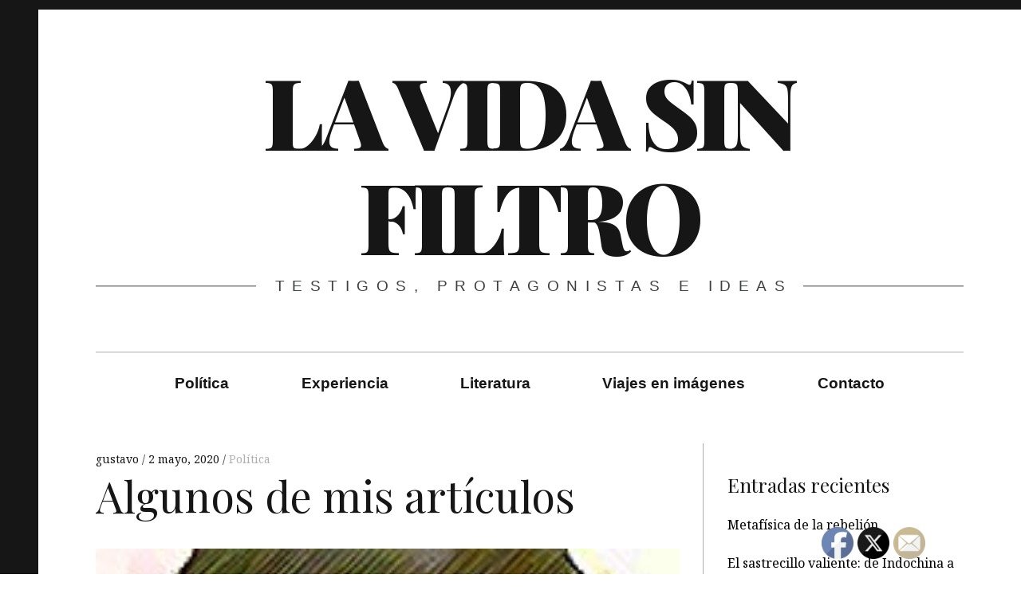

--- FILE ---
content_type: text/html; charset=UTF-8
request_url: https://lavidasinfiltro.com/algunos-de-mis-articulos/
body_size: 18641
content:
<!DOCTYPE html>
<html lang="es">
<head>
	<meta charset="UTF-8">
	<meta name="viewport" content="width=device-width, initial-scale=1">
	<link rel="profile" href="http://gmpg.org/xfn/11">
	<title>Algunos de mis artículos &#8211; La vida sin filtro</title>
<style>
#wpadminbar #wp-admin-bar-wccp_free_top_button .ab-icon:before {
	content: "\f160";
	color: #02CA02;
	top: 3px;
}
#wpadminbar #wp-admin-bar-wccp_free_top_button .ab-icon {
	transform: rotate(45deg);
}
</style>
<meta name='robots' content='max-image-preview:large' />
	<style>img:is([sizes="auto" i], [sizes^="auto," i]) { contain-intrinsic-size: 3000px 1500px }</style>
	<link rel='dns-prefetch' href='//fonts.googleapis.com' />
<link rel="alternate" type="application/rss+xml" title="La vida sin filtro &raquo; Feed" href="https://lavidasinfiltro.com/feed/" />
<link rel="alternate" type="application/rss+xml" title="La vida sin filtro &raquo; Feed de los comentarios" href="https://lavidasinfiltro.com/comments/feed/" />
<link rel="alternate" type="application/rss+xml" title="La vida sin filtro &raquo; Comentario Algunos de mis artículos del feed" href="https://lavidasinfiltro.com/algunos-de-mis-articulos/feed/" />
<script type="text/javascript">
/* <![CDATA[ */
window._wpemojiSettings = {"baseUrl":"https:\/\/s.w.org\/images\/core\/emoji\/16.0.1\/72x72\/","ext":".png","svgUrl":"https:\/\/s.w.org\/images\/core\/emoji\/16.0.1\/svg\/","svgExt":".svg","source":{"concatemoji":"https:\/\/lavidasinfiltro.com\/wp-includes\/js\/wp-emoji-release.min.js?ver=6.8.3"}};
/*! This file is auto-generated */
!function(s,n){var o,i,e;function c(e){try{var t={supportTests:e,timestamp:(new Date).valueOf()};sessionStorage.setItem(o,JSON.stringify(t))}catch(e){}}function p(e,t,n){e.clearRect(0,0,e.canvas.width,e.canvas.height),e.fillText(t,0,0);var t=new Uint32Array(e.getImageData(0,0,e.canvas.width,e.canvas.height).data),a=(e.clearRect(0,0,e.canvas.width,e.canvas.height),e.fillText(n,0,0),new Uint32Array(e.getImageData(0,0,e.canvas.width,e.canvas.height).data));return t.every(function(e,t){return e===a[t]})}function u(e,t){e.clearRect(0,0,e.canvas.width,e.canvas.height),e.fillText(t,0,0);for(var n=e.getImageData(16,16,1,1),a=0;a<n.data.length;a++)if(0!==n.data[a])return!1;return!0}function f(e,t,n,a){switch(t){case"flag":return n(e,"\ud83c\udff3\ufe0f\u200d\u26a7\ufe0f","\ud83c\udff3\ufe0f\u200b\u26a7\ufe0f")?!1:!n(e,"\ud83c\udde8\ud83c\uddf6","\ud83c\udde8\u200b\ud83c\uddf6")&&!n(e,"\ud83c\udff4\udb40\udc67\udb40\udc62\udb40\udc65\udb40\udc6e\udb40\udc67\udb40\udc7f","\ud83c\udff4\u200b\udb40\udc67\u200b\udb40\udc62\u200b\udb40\udc65\u200b\udb40\udc6e\u200b\udb40\udc67\u200b\udb40\udc7f");case"emoji":return!a(e,"\ud83e\udedf")}return!1}function g(e,t,n,a){var r="undefined"!=typeof WorkerGlobalScope&&self instanceof WorkerGlobalScope?new OffscreenCanvas(300,150):s.createElement("canvas"),o=r.getContext("2d",{willReadFrequently:!0}),i=(o.textBaseline="top",o.font="600 32px Arial",{});return e.forEach(function(e){i[e]=t(o,e,n,a)}),i}function t(e){var t=s.createElement("script");t.src=e,t.defer=!0,s.head.appendChild(t)}"undefined"!=typeof Promise&&(o="wpEmojiSettingsSupports",i=["flag","emoji"],n.supports={everything:!0,everythingExceptFlag:!0},e=new Promise(function(e){s.addEventListener("DOMContentLoaded",e,{once:!0})}),new Promise(function(t){var n=function(){try{var e=JSON.parse(sessionStorage.getItem(o));if("object"==typeof e&&"number"==typeof e.timestamp&&(new Date).valueOf()<e.timestamp+604800&&"object"==typeof e.supportTests)return e.supportTests}catch(e){}return null}();if(!n){if("undefined"!=typeof Worker&&"undefined"!=typeof OffscreenCanvas&&"undefined"!=typeof URL&&URL.createObjectURL&&"undefined"!=typeof Blob)try{var e="postMessage("+g.toString()+"("+[JSON.stringify(i),f.toString(),p.toString(),u.toString()].join(",")+"));",a=new Blob([e],{type:"text/javascript"}),r=new Worker(URL.createObjectURL(a),{name:"wpTestEmojiSupports"});return void(r.onmessage=function(e){c(n=e.data),r.terminate(),t(n)})}catch(e){}c(n=g(i,f,p,u))}t(n)}).then(function(e){for(var t in e)n.supports[t]=e[t],n.supports.everything=n.supports.everything&&n.supports[t],"flag"!==t&&(n.supports.everythingExceptFlag=n.supports.everythingExceptFlag&&n.supports[t]);n.supports.everythingExceptFlag=n.supports.everythingExceptFlag&&!n.supports.flag,n.DOMReady=!1,n.readyCallback=function(){n.DOMReady=!0}}).then(function(){return e}).then(function(){var e;n.supports.everything||(n.readyCallback(),(e=n.source||{}).concatemoji?t(e.concatemoji):e.wpemoji&&e.twemoji&&(t(e.twemoji),t(e.wpemoji)))}))}((window,document),window._wpemojiSettings);
/* ]]> */
</script>

<style id='wp-emoji-styles-inline-css' type='text/css'>

	img.wp-smiley, img.emoji {
		display: inline !important;
		border: none !important;
		box-shadow: none !important;
		height: 1em !important;
		width: 1em !important;
		margin: 0 0.07em !important;
		vertical-align: -0.1em !important;
		background: none !important;
		padding: 0 !important;
	}
</style>
<link rel='stylesheet' id='wp-block-library-css' href='https://lavidasinfiltro.com/wp-includes/css/dist/block-library/style.min.css?ver=6.8.3' type='text/css' media='all' />
<style id='classic-theme-styles-inline-css' type='text/css'>
/*! This file is auto-generated */
.wp-block-button__link{color:#fff;background-color:#32373c;border-radius:9999px;box-shadow:none;text-decoration:none;padding:calc(.667em + 2px) calc(1.333em + 2px);font-size:1.125em}.wp-block-file__button{background:#32373c;color:#fff;text-decoration:none}
</style>
<style id='global-styles-inline-css' type='text/css'>
:root{--wp--preset--aspect-ratio--square: 1;--wp--preset--aspect-ratio--4-3: 4/3;--wp--preset--aspect-ratio--3-4: 3/4;--wp--preset--aspect-ratio--3-2: 3/2;--wp--preset--aspect-ratio--2-3: 2/3;--wp--preset--aspect-ratio--16-9: 16/9;--wp--preset--aspect-ratio--9-16: 9/16;--wp--preset--color--black: #000000;--wp--preset--color--cyan-bluish-gray: #abb8c3;--wp--preset--color--white: #ffffff;--wp--preset--color--pale-pink: #f78da7;--wp--preset--color--vivid-red: #cf2e2e;--wp--preset--color--luminous-vivid-orange: #ff6900;--wp--preset--color--luminous-vivid-amber: #fcb900;--wp--preset--color--light-green-cyan: #7bdcb5;--wp--preset--color--vivid-green-cyan: #00d084;--wp--preset--color--pale-cyan-blue: #8ed1fc;--wp--preset--color--vivid-cyan-blue: #0693e3;--wp--preset--color--vivid-purple: #9b51e0;--wp--preset--gradient--vivid-cyan-blue-to-vivid-purple: linear-gradient(135deg,rgba(6,147,227,1) 0%,rgb(155,81,224) 100%);--wp--preset--gradient--light-green-cyan-to-vivid-green-cyan: linear-gradient(135deg,rgb(122,220,180) 0%,rgb(0,208,130) 100%);--wp--preset--gradient--luminous-vivid-amber-to-luminous-vivid-orange: linear-gradient(135deg,rgba(252,185,0,1) 0%,rgba(255,105,0,1) 100%);--wp--preset--gradient--luminous-vivid-orange-to-vivid-red: linear-gradient(135deg,rgba(255,105,0,1) 0%,rgb(207,46,46) 100%);--wp--preset--gradient--very-light-gray-to-cyan-bluish-gray: linear-gradient(135deg,rgb(238,238,238) 0%,rgb(169,184,195) 100%);--wp--preset--gradient--cool-to-warm-spectrum: linear-gradient(135deg,rgb(74,234,220) 0%,rgb(151,120,209) 20%,rgb(207,42,186) 40%,rgb(238,44,130) 60%,rgb(251,105,98) 80%,rgb(254,248,76) 100%);--wp--preset--gradient--blush-light-purple: linear-gradient(135deg,rgb(255,206,236) 0%,rgb(152,150,240) 100%);--wp--preset--gradient--blush-bordeaux: linear-gradient(135deg,rgb(254,205,165) 0%,rgb(254,45,45) 50%,rgb(107,0,62) 100%);--wp--preset--gradient--luminous-dusk: linear-gradient(135deg,rgb(255,203,112) 0%,rgb(199,81,192) 50%,rgb(65,88,208) 100%);--wp--preset--gradient--pale-ocean: linear-gradient(135deg,rgb(255,245,203) 0%,rgb(182,227,212) 50%,rgb(51,167,181) 100%);--wp--preset--gradient--electric-grass: linear-gradient(135deg,rgb(202,248,128) 0%,rgb(113,206,126) 100%);--wp--preset--gradient--midnight: linear-gradient(135deg,rgb(2,3,129) 0%,rgb(40,116,252) 100%);--wp--preset--font-size--small: 13px;--wp--preset--font-size--medium: 20px;--wp--preset--font-size--large: 36px;--wp--preset--font-size--x-large: 42px;--wp--preset--spacing--20: 0.44rem;--wp--preset--spacing--30: 0.67rem;--wp--preset--spacing--40: 1rem;--wp--preset--spacing--50: 1.5rem;--wp--preset--spacing--60: 2.25rem;--wp--preset--spacing--70: 3.38rem;--wp--preset--spacing--80: 5.06rem;--wp--preset--shadow--natural: 6px 6px 9px rgba(0, 0, 0, 0.2);--wp--preset--shadow--deep: 12px 12px 50px rgba(0, 0, 0, 0.4);--wp--preset--shadow--sharp: 6px 6px 0px rgba(0, 0, 0, 0.2);--wp--preset--shadow--outlined: 6px 6px 0px -3px rgba(255, 255, 255, 1), 6px 6px rgba(0, 0, 0, 1);--wp--preset--shadow--crisp: 6px 6px 0px rgba(0, 0, 0, 1);}:where(.is-layout-flex){gap: 0.5em;}:where(.is-layout-grid){gap: 0.5em;}body .is-layout-flex{display: flex;}.is-layout-flex{flex-wrap: wrap;align-items: center;}.is-layout-flex > :is(*, div){margin: 0;}body .is-layout-grid{display: grid;}.is-layout-grid > :is(*, div){margin: 0;}:where(.wp-block-columns.is-layout-flex){gap: 2em;}:where(.wp-block-columns.is-layout-grid){gap: 2em;}:where(.wp-block-post-template.is-layout-flex){gap: 1.25em;}:where(.wp-block-post-template.is-layout-grid){gap: 1.25em;}.has-black-color{color: var(--wp--preset--color--black) !important;}.has-cyan-bluish-gray-color{color: var(--wp--preset--color--cyan-bluish-gray) !important;}.has-white-color{color: var(--wp--preset--color--white) !important;}.has-pale-pink-color{color: var(--wp--preset--color--pale-pink) !important;}.has-vivid-red-color{color: var(--wp--preset--color--vivid-red) !important;}.has-luminous-vivid-orange-color{color: var(--wp--preset--color--luminous-vivid-orange) !important;}.has-luminous-vivid-amber-color{color: var(--wp--preset--color--luminous-vivid-amber) !important;}.has-light-green-cyan-color{color: var(--wp--preset--color--light-green-cyan) !important;}.has-vivid-green-cyan-color{color: var(--wp--preset--color--vivid-green-cyan) !important;}.has-pale-cyan-blue-color{color: var(--wp--preset--color--pale-cyan-blue) !important;}.has-vivid-cyan-blue-color{color: var(--wp--preset--color--vivid-cyan-blue) !important;}.has-vivid-purple-color{color: var(--wp--preset--color--vivid-purple) !important;}.has-black-background-color{background-color: var(--wp--preset--color--black) !important;}.has-cyan-bluish-gray-background-color{background-color: var(--wp--preset--color--cyan-bluish-gray) !important;}.has-white-background-color{background-color: var(--wp--preset--color--white) !important;}.has-pale-pink-background-color{background-color: var(--wp--preset--color--pale-pink) !important;}.has-vivid-red-background-color{background-color: var(--wp--preset--color--vivid-red) !important;}.has-luminous-vivid-orange-background-color{background-color: var(--wp--preset--color--luminous-vivid-orange) !important;}.has-luminous-vivid-amber-background-color{background-color: var(--wp--preset--color--luminous-vivid-amber) !important;}.has-light-green-cyan-background-color{background-color: var(--wp--preset--color--light-green-cyan) !important;}.has-vivid-green-cyan-background-color{background-color: var(--wp--preset--color--vivid-green-cyan) !important;}.has-pale-cyan-blue-background-color{background-color: var(--wp--preset--color--pale-cyan-blue) !important;}.has-vivid-cyan-blue-background-color{background-color: var(--wp--preset--color--vivid-cyan-blue) !important;}.has-vivid-purple-background-color{background-color: var(--wp--preset--color--vivid-purple) !important;}.has-black-border-color{border-color: var(--wp--preset--color--black) !important;}.has-cyan-bluish-gray-border-color{border-color: var(--wp--preset--color--cyan-bluish-gray) !important;}.has-white-border-color{border-color: var(--wp--preset--color--white) !important;}.has-pale-pink-border-color{border-color: var(--wp--preset--color--pale-pink) !important;}.has-vivid-red-border-color{border-color: var(--wp--preset--color--vivid-red) !important;}.has-luminous-vivid-orange-border-color{border-color: var(--wp--preset--color--luminous-vivid-orange) !important;}.has-luminous-vivid-amber-border-color{border-color: var(--wp--preset--color--luminous-vivid-amber) !important;}.has-light-green-cyan-border-color{border-color: var(--wp--preset--color--light-green-cyan) !important;}.has-vivid-green-cyan-border-color{border-color: var(--wp--preset--color--vivid-green-cyan) !important;}.has-pale-cyan-blue-border-color{border-color: var(--wp--preset--color--pale-cyan-blue) !important;}.has-vivid-cyan-blue-border-color{border-color: var(--wp--preset--color--vivid-cyan-blue) !important;}.has-vivid-purple-border-color{border-color: var(--wp--preset--color--vivid-purple) !important;}.has-vivid-cyan-blue-to-vivid-purple-gradient-background{background: var(--wp--preset--gradient--vivid-cyan-blue-to-vivid-purple) !important;}.has-light-green-cyan-to-vivid-green-cyan-gradient-background{background: var(--wp--preset--gradient--light-green-cyan-to-vivid-green-cyan) !important;}.has-luminous-vivid-amber-to-luminous-vivid-orange-gradient-background{background: var(--wp--preset--gradient--luminous-vivid-amber-to-luminous-vivid-orange) !important;}.has-luminous-vivid-orange-to-vivid-red-gradient-background{background: var(--wp--preset--gradient--luminous-vivid-orange-to-vivid-red) !important;}.has-very-light-gray-to-cyan-bluish-gray-gradient-background{background: var(--wp--preset--gradient--very-light-gray-to-cyan-bluish-gray) !important;}.has-cool-to-warm-spectrum-gradient-background{background: var(--wp--preset--gradient--cool-to-warm-spectrum) !important;}.has-blush-light-purple-gradient-background{background: var(--wp--preset--gradient--blush-light-purple) !important;}.has-blush-bordeaux-gradient-background{background: var(--wp--preset--gradient--blush-bordeaux) !important;}.has-luminous-dusk-gradient-background{background: var(--wp--preset--gradient--luminous-dusk) !important;}.has-pale-ocean-gradient-background{background: var(--wp--preset--gradient--pale-ocean) !important;}.has-electric-grass-gradient-background{background: var(--wp--preset--gradient--electric-grass) !important;}.has-midnight-gradient-background{background: var(--wp--preset--gradient--midnight) !important;}.has-small-font-size{font-size: var(--wp--preset--font-size--small) !important;}.has-medium-font-size{font-size: var(--wp--preset--font-size--medium) !important;}.has-large-font-size{font-size: var(--wp--preset--font-size--large) !important;}.has-x-large-font-size{font-size: var(--wp--preset--font-size--x-large) !important;}
:where(.wp-block-post-template.is-layout-flex){gap: 1.25em;}:where(.wp-block-post-template.is-layout-grid){gap: 1.25em;}
:where(.wp-block-columns.is-layout-flex){gap: 2em;}:where(.wp-block-columns.is-layout-grid){gap: 2em;}
:root :where(.wp-block-pullquote){font-size: 1.5em;line-height: 1.6;}
</style>
<link rel='stylesheet' id='contact-form-7-css' href='https://lavidasinfiltro.com/wp-content/plugins/contact-form-7/includes/css/styles.css?ver=6.1.3' type='text/css' media='all' />
<link rel='stylesheet' id='SFSIPLUSmainCss-css' href='https://lavidasinfiltro.com/wp-content/plugins/ultimate-social-media-plus/css/sfsi-style.css?ver=3.7.1' type='text/css' media='all' />
<link rel='stylesheet' id='disable_sfsiplus-css' href='https://lavidasinfiltro.com/wp-content/plugins/ultimate-social-media-plus/css/disable_sfsi.css?ver=6.8.3' type='text/css' media='all' />
<link rel='stylesheet' id='hive-style-css' href='https://lavidasinfiltro.com/wp-content/themes/hive-lite/style.css?ver=1.3.4' type='text/css' media='all' />
<link rel='stylesheet' id='hive-fonts-css' href='https://fonts.googleapis.com/css?family=Noto%20Serif%3A400%2C700%2C400italic%7CPlayfair%20Display%3A400%2C700%2C900%2C400italic%2C700italic%2C900italic&#038;subset=latin%2Clatin-ext' type='text/css' media='all' />
<script type="text/javascript" src="https://lavidasinfiltro.com/wp-includes/js/jquery/jquery.min.js?ver=3.7.1" id="jquery-core-js"></script>
<script type="text/javascript" src="https://lavidasinfiltro.com/wp-includes/js/jquery/jquery-migrate.min.js?ver=3.4.1" id="jquery-migrate-js"></script>
<link rel="https://api.w.org/" href="https://lavidasinfiltro.com/wp-json/" /><link rel="alternate" title="JSON" type="application/json" href="https://lavidasinfiltro.com/wp-json/wp/v2/posts/256" /><link rel="EditURI" type="application/rsd+xml" title="RSD" href="https://lavidasinfiltro.com/xmlrpc.php?rsd" />
<meta name="generator" content="WordPress 6.8.3" />
<link rel="canonical" href="https://lavidasinfiltro.com/algunos-de-mis-articulos/" />
<link rel='shortlink' href='https://lavidasinfiltro.com/?p=256' />
<link rel="alternate" title="oEmbed (JSON)" type="application/json+oembed" href="https://lavidasinfiltro.com/wp-json/oembed/1.0/embed?url=https%3A%2F%2Flavidasinfiltro.com%2Falgunos-de-mis-articulos%2F" />
<link rel="alternate" title="oEmbed (XML)" type="text/xml+oembed" href="https://lavidasinfiltro.com/wp-json/oembed/1.0/embed?url=https%3A%2F%2Flavidasinfiltro.com%2Falgunos-de-mis-articulos%2F&#038;format=xml" />
	<script>
		window.addEventListener("sfsi_plus_functions_loaded", function() {
			var body = document.getElementsByTagName('body')[0];
			// console.log(body);
			body.classList.add("sfsi_plus_3.53");
		})
		// window.addEventListener('sfsi_plus_functions_loaded',function(e) {
		// 	jQuery("body").addClass("sfsi_plus_3.53")
		// });
		jQuery(document).ready(function(e) {
			jQuery("body").addClass("sfsi_plus_3.53")
		});

		function sfsi_plus_processfurther(ref) {
			var feed_id = '[base64]';
			var feedtype = 8;
			var email = jQuery(ref).find('input[name="email"]').val();
			var filter = /^(([^<>()[\]\\.,;:\s@\"]+(\.[^<>()[\]\\.,;:\s@\"]+)*)|(\".+\"))@((\[[0-9]{1,3}\.[0-9]{1,3}\.[0-9]{1,3}\.[0-9]{1,3}\])|(([a-zA-Z\-0-9]+\.)+[a-zA-Z]{2,}))$/;
			if ((email != "Enter your email") && (filter.test(email))) {
				if (feedtype == "8") {
					var url = "https://api.follow.it/subscription-form/" + feed_id + "/" + feedtype;
					window.open(url, "popupwindow", "scrollbars=yes,width=1080,height=760");
					return true;
				}
			} else {
				alert("Please enter email address");
				jQuery(ref).find('input[name="email"]').focus();
				return false;
			}
		}
	</script>
	<style>
		.sfsi_plus_subscribe_Popinner {
			width: 100% !important;
			height: auto !important;
			border: 1px solid #b5b5b5 !important;
			padding: 18px 0px !important;
			background-color: #ffffff !important;
		}

		.sfsi_plus_subscribe_Popinner form {
			margin: 0 20px !important;
		}

		.sfsi_plus_subscribe_Popinner h5 {
			font-family: Helvetica,Arial,sans-serif !important;

			font-weight: bold !important;
			color: #000000 !important;
			font-size: 16px !important;
			text-align: center !important;
			margin: 0 0 10px !important;
			padding: 0 !important;
		}

		.sfsi_plus_subscription_form_field {
			margin: 5px 0 !important;
			width: 100% !important;
			display: inline-flex;
			display: -webkit-inline-flex;
		}

		.sfsi_plus_subscription_form_field input {
			width: 100% !important;
			padding: 10px 0px !important;
		}

		.sfsi_plus_subscribe_Popinner input[type=email] {
			font-family: Helvetica,Arial,sans-serif !important;

			font-style: normal !important;
			color:  !important;
			font-size: 14px !important;
			text-align: center !important;
		}

		.sfsi_plus_subscribe_Popinner input[type=email]::-webkit-input-placeholder {
			font-family: Helvetica,Arial,sans-serif !important;

			font-style: normal !important;
			color:  !important;
			font-size: 14px !important;
			text-align: center !important;
		}

		.sfsi_plus_subscribe_Popinner input[type=email]:-moz-placeholder {
			/* Firefox 18- */
			font-family: Helvetica,Arial,sans-serif !important;

			font-style: normal !important;
			color:  !important;
			font-size: 14px !important;
			text-align: center !important;
		}

		.sfsi_plus_subscribe_Popinner input[type=email]::-moz-placeholder {
			/* Firefox 19+ */
			font-family: Helvetica,Arial,sans-serif !important;

			font-style: normal !important;
			color:  !important;
			font-size: 14px !important;
			text-align: center !important;
		}

		.sfsi_plus_subscribe_Popinner input[type=email]:-ms-input-placeholder {
			font-family: Helvetica,Arial,sans-serif !important;

			font-style: normal !important;
			color:  !important;
			font-size: 14px !important;
			text-align: center !important;
		}

		.sfsi_plus_subscribe_Popinner input[type=submit] {
			font-family: Helvetica,Arial,sans-serif !important;

			font-weight: bold !important;
			color: #000000 !important;
			font-size: 16px !important;
			text-align: center !important;
			background-color: #dedede !important;
		}
	</style>
	<meta name="follow.[base64]" content="UHn3yM42Hua3WR6hEEHG"/> <meta name="viewport" content="width=device-width, initial-scale=1"><meta property="og:image:secure_url" content="https://lavidasinfiltro.com/wp-content/uploads/2020/05/trazo.jpg" data-id="sfsi-plus"/><meta property="twitter:card" content="summary_large_image" data-id="sfsi"><meta property="twitter:image" content="https://lavidasinfiltro.com/wp-content/uploads/2020/05/trazo.jpg" data-id="sfsi"><meta property="og:image:type" content="" data-id="sfsi-plus"/><meta property="og:image:width" content="219" data-id="sfsi-plus"/><meta property="og:image:height" content="286" data-id="sfsi-plus"/><meta property="og:description" content="
Los puedes encontrar en el siguiente enlace:https://independent.academia.edu/GustavoMoralesD








" data-id="sfsi-plus"/><meta property="og:url" content="https://lavidasinfiltro.com/algunos-de-mis-articulos/" data-id="sfsi-plus"/><meta property="og:title" content="Algunos de mis artículos" data-id="sfsi-plus"/><script id="wpcp_disable_selection" type="text/javascript">
var image_save_msg='You are not allowed to save images!';
	var no_menu_msg='Context Menu disabled!';
	var smessage = "Content is protected !!";

function disableEnterKey(e)
{
	var elemtype = e.target.tagName;
	
	elemtype = elemtype.toUpperCase();
	
	if (elemtype == "TEXT" || elemtype == "TEXTAREA" || elemtype == "INPUT" || elemtype == "PASSWORD" || elemtype == "SELECT" || elemtype == "OPTION" || elemtype == "EMBED")
	{
		elemtype = 'TEXT';
	}
	
	if (e.ctrlKey){
     var key;
     if(window.event)
          key = window.event.keyCode;     //IE
     else
          key = e.which;     //firefox (97)
    //if (key != 17) alert(key);
     if (elemtype!= 'TEXT' && (key == 97 || key == 65 || key == 67 || key == 99 || key == 88 || key == 120 || key == 26 || key == 85  || key == 86 || key == 83 || key == 43 || key == 73))
     {
		if(wccp_free_iscontenteditable(e)) return true;
		show_wpcp_message('You are not allowed to copy content or view source');
		return false;
     }else
     	return true;
     }
}


/*For contenteditable tags*/
function wccp_free_iscontenteditable(e)
{
	var e = e || window.event; // also there is no e.target property in IE. instead IE uses window.event.srcElement
  	
	var target = e.target || e.srcElement;

	var elemtype = e.target.nodeName;
	
	elemtype = elemtype.toUpperCase();
	
	var iscontenteditable = "false";
		
	if(typeof target.getAttribute!="undefined" ) iscontenteditable = target.getAttribute("contenteditable"); // Return true or false as string
	
	var iscontenteditable2 = false;
	
	if(typeof target.isContentEditable!="undefined" ) iscontenteditable2 = target.isContentEditable; // Return true or false as boolean

	if(target.parentElement.isContentEditable) iscontenteditable2 = true;
	
	if (iscontenteditable == "true" || iscontenteditable2 == true)
	{
		if(typeof target.style!="undefined" ) target.style.cursor = "text";
		
		return true;
	}
}

////////////////////////////////////
function disable_copy(e)
{	
	var e = e || window.event; // also there is no e.target property in IE. instead IE uses window.event.srcElement
	
	var elemtype = e.target.tagName;
	
	elemtype = elemtype.toUpperCase();
	
	if (elemtype == "TEXT" || elemtype == "TEXTAREA" || elemtype == "INPUT" || elemtype == "PASSWORD" || elemtype == "SELECT" || elemtype == "OPTION" || elemtype == "EMBED")
	{
		elemtype = 'TEXT';
	}
	
	if(wccp_free_iscontenteditable(e)) return true;
	
	var isSafari = /Safari/.test(navigator.userAgent) && /Apple Computer/.test(navigator.vendor);
	
	var checker_IMG = '';
	if (elemtype == "IMG" && checker_IMG == 'checked' && e.detail >= 2) {show_wpcp_message(alertMsg_IMG);return false;}
	if (elemtype != "TEXT")
	{
		if (smessage !== "" && e.detail == 2)
			show_wpcp_message(smessage);
		
		if (isSafari)
			return true;
		else
			return false;
	}	
}

//////////////////////////////////////////
function disable_copy_ie()
{
	var e = e || window.event;
	var elemtype = window.event.srcElement.nodeName;
	elemtype = elemtype.toUpperCase();
	if(wccp_free_iscontenteditable(e)) return true;
	if (elemtype == "IMG") {show_wpcp_message(alertMsg_IMG);return false;}
	if (elemtype != "TEXT" && elemtype != "TEXTAREA" && elemtype != "INPUT" && elemtype != "PASSWORD" && elemtype != "SELECT" && elemtype != "OPTION" && elemtype != "EMBED")
	{
		return false;
	}
}	
function reEnable()
{
	return true;
}
document.onkeydown = disableEnterKey;
document.onselectstart = disable_copy_ie;
if(navigator.userAgent.indexOf('MSIE')==-1)
{
	document.onmousedown = disable_copy;
	document.onclick = reEnable;
}
function disableSelection(target)
{
    //For IE This code will work
    if (typeof target.onselectstart!="undefined")
    target.onselectstart = disable_copy_ie;
    
    //For Firefox This code will work
    else if (typeof target.style.MozUserSelect!="undefined")
    {target.style.MozUserSelect="none";}
    
    //All other  (ie: Opera) This code will work
    else
    target.onmousedown=function(){return false}
    target.style.cursor = "default";
}
//Calling the JS function directly just after body load
window.onload = function(){disableSelection(document.body);};

//////////////////special for safari Start////////////////
var onlongtouch;
var timer;
var touchduration = 1000; //length of time we want the user to touch before we do something

var elemtype = "";
function touchstart(e) {
	var e = e || window.event;
  // also there is no e.target property in IE.
  // instead IE uses window.event.srcElement
  	var target = e.target || e.srcElement;
	
	elemtype = window.event.srcElement.nodeName;
	
	elemtype = elemtype.toUpperCase();
	
	if(!wccp_pro_is_passive()) e.preventDefault();
	if (!timer) {
		timer = setTimeout(onlongtouch, touchduration);
	}
}

function touchend() {
    //stops short touches from firing the event
    if (timer) {
        clearTimeout(timer);
        timer = null;
    }
	onlongtouch();
}

onlongtouch = function(e) { //this will clear the current selection if anything selected
	
	if (elemtype != "TEXT" && elemtype != "TEXTAREA" && elemtype != "INPUT" && elemtype != "PASSWORD" && elemtype != "SELECT" && elemtype != "EMBED" && elemtype != "OPTION")	
	{
		if (window.getSelection) {
			if (window.getSelection().empty) {  // Chrome
			window.getSelection().empty();
			} else if (window.getSelection().removeAllRanges) {  // Firefox
			window.getSelection().removeAllRanges();
			}
		} else if (document.selection) {  // IE?
			document.selection.empty();
		}
		return false;
	}
};

document.addEventListener("DOMContentLoaded", function(event) { 
    window.addEventListener("touchstart", touchstart, false);
    window.addEventListener("touchend", touchend, false);
});

function wccp_pro_is_passive() {

  var cold = false,
  hike = function() {};

  try {
	  const object1 = {};
  var aid = Object.defineProperty(object1, 'passive', {
  get() {cold = true}
  });
  window.addEventListener('test', hike, aid);
  window.removeEventListener('test', hike, aid);
  } catch (e) {}

  return cold;
}
/*special for safari End*/
</script>
<script id="wpcp_disable_Right_Click" type="text/javascript">
document.ondragstart = function() { return false;}
	function nocontext(e) {
	   return false;
	}
	document.oncontextmenu = nocontext;
</script>
<style>
.unselectable
{
-moz-user-select:none;
-webkit-user-select:none;
cursor: default;
}
html
{
-webkit-touch-callout: none;
-webkit-user-select: none;
-khtml-user-select: none;
-moz-user-select: none;
-ms-user-select: none;
user-select: none;
-webkit-tap-highlight-color: rgba(0,0,0,0);
}
</style>
<script id="wpcp_css_disable_selection" type="text/javascript">
var e = document.getElementsByTagName('body')[0];
if(e)
{
	e.setAttribute('unselectable',"on");
}
</script>
<style type="text/css">.recentcomments a{display:inline !important;padding:0 !important;margin:0 !important;}</style><link rel="icon" href="https://lavidasinfiltro.com/wp-content/uploads/2019/12/favicon.ico" sizes="32x32" />
<link rel="icon" href="https://lavidasinfiltro.com/wp-content/uploads/2019/12/favicon.ico" sizes="192x192" />
<link rel="apple-touch-icon" href="https://lavidasinfiltro.com/wp-content/uploads/2019/12/favicon.ico" />
<meta name="msapplication-TileImage" content="https://lavidasinfiltro.com/wp-content/uploads/2019/12/favicon.ico" />
		<style type="text/css" id="wp-custom-css">
			    .nav--main a {
      display: block;
      padding: 24px;
      text-decoration: none;
      color: #171617;
      max-width: 30em;
			font-family: Tahoma, Geneva, Verdana, sans-serif;
			font-size: larger;
      text-overflow: ellipsis; }

.site-info {display:none}
		</style>
		</head>

<body class="wp-singular post-template-default single single-post postid-256 single-format-standard wp-theme-hive-lite sfsi_plus_actvite_theme_default unselectable metaslider-plugin has_sidebar">
<div id="page" class="hfeed site">

	<a class="skip-link screen-reader-text" href="#content">Skip to content</a>

	<header id="masthead" class="site-header" role="banner">

		<div class="container">
			<div class="site-branding">
				
				<h1 class="site-title site-title--large">
					<a href="https://lavidasinfiltro.com/" rel="home">
						La vida sin filtro					</a>
				</h1>

				<div class="site-description">
					<span class="site-description-text">Testigos, protagonistas e ideas</span>
				</div>
			</div>

			<nav id="site-navigation" class="main-navigation" role="navigation">
				<h5 class="screen-reader-text">Main navigation</h5>
									<button class="navigation__trigger">
						<span class="c-burger c-burger--fade">
							<b class="c-burger__slice c-burger__slice--top"></b>
							<b class="c-burger__slice c-burger__slice--middle"></b>
							<b class="c-burger__slice c-burger__slice--bottom"></b>
						</span>
						<span class="screen-reader-text">Menu</span>
					</button>
				<ul id="menu-general" class="nav  nav--main"><li id="menu-item-307" class="menu-item menu-item-type-taxonomy menu-item-object-category current-post-ancestor current-menu-parent current-post-parent menu-item-307"><a href="https://lavidasinfiltro.com/category/politica/">Política</a></li>
<li id="menu-item-308" class="menu-item menu-item-type-taxonomy menu-item-object-category menu-item-308"><a href="https://lavidasinfiltro.com/category/experiencia/">Experiencia</a></li>
<li id="menu-item-309" class="menu-item menu-item-type-taxonomy menu-item-object-category menu-item-309"><a href="https://lavidasinfiltro.com/category/literatura/">Literatura</a></li>
<li id="menu-item-371" class="menu-item menu-item-type-post_type menu-item-object-page menu-item-371"><a href="https://lavidasinfiltro.com/imagenes/">Viajes en imágenes</a></li>
<li id="menu-item-341" class="menu-item menu-item-type-post_type menu-item-object-page menu-item-341"><a href="https://lavidasinfiltro.com/contacto/">Contacto</a></li>
</ul>			</nav><!-- #site-navigation -->
		</div>

	</header><!-- #masthead -->

	<div id="content" class="site-content">

		<div class="container">

	<div id="primary" class="content-area">
		<main id="main" class="site-main" role="main">

			
<article id="post-256" class="post-256 post type-post status-publish format-standard has-post-thumbnail hentry category-politica tag-gustavo-morales">
	
	<header class="entry-header">

		<div class="entry-meta">
			<span class="posted-by"> <span class="author vcard">
					<a class="url fn n" href="https://lavidasinfiltro.com/author/gustavo/">gustavo
					</a>
				</span></span>
<span class="posted-on"><a href="https://lavidasinfiltro.com/algunos-de-mis-articulos/" rel="bookmark"><time class="entry-date published" datetime="2020-05-02T12:21:52+02:00">2 mayo, 2020</time></a></span>				<span class="cat-links">
					<a href="https://lavidasinfiltro.com/category/politica/" rel="category tag">Política</a>				</span>
					</div>
		<h1 class="entry-title">Algunos de mis art&iacute;culos
</h1>
	</header><!-- .entry-header -->

			<div class="entry-featured  entry-thumbnail">
			<img width="219" height="286" src="https://lavidasinfiltro.com/wp-content/uploads/2020/05/trazo.jpg" class="attachment-hive-single-image size-hive-single-image wp-post-image" alt="" decoding="async" fetchpriority="high" />					</div>
	
		<div class="entry-content" data-first_letter="L">
		
<p>Los puedes encontrar en el siguiente enlace:<br><a href="https://independent.academia.edu/GustavoMoralesD">https://independent.academia.edu/GustavoMoralesD</a></p>



<figure class="wp-block-image size-large"><img decoding="async" width="50" height="65" src="https://lavidasinfiltro.com/wp-content/uploads/2019/04/4-points-star-2-coloring-page-e1562322434153.png" alt="" class="wp-image-9"/></figure>



<p></p>
<div class="sfsiaftrpstwpr"  style=""><div class='sfsi_plus_Sicons' style='float:5'><div style='float:left;margin:0; line-height:34px'><span>Sigue y dale «me gusta» a esta página</span></div><div class="sfsiplus_norm_row sfsi_plus_wDivothr"><div style='width:40px; height:auto;margin-left:5px;margin-bottom:5px;' class='sfsi_plus_wicons shuffeldiv1 '><div class='sfsiplus_inerCnt'><a class='sficn1' data-effect='scale' target='_blank'  href='https://www.facebook.com/gustavo.moralesd'  style='width:40px; height:40px;opacity:1;' ><img alt='Facebook' title='Facebook' src='https://lavidasinfiltro.com/wp-content/plugins/ultimate-social-media-plus/images/icons_theme/default/default_fb.png' width='40' height='40' style='' class='sfcm sfsi_wicon sfsiplusid_round_icon_facebook' data-effect='scale'  /></a><div class="sfsi_plus_tool_tip_2 sfsi_plus_fb_tool_bdr sfsi_plus_Tlleft sfsiplusid_facebook" style="display:block;width:62px;opacity:0;z-index:-1;"><span class="bot_arow bot_fb_arow"></span><div class="sfsi_plus_inside"><div  class='icon1'><a href='https://www.facebook.com/gustavo.moralesd' target='_blank'><img class='sfsi_plus_wicon' alt='Facebook' title='Facebook' src='https://lavidasinfiltro.com/wp-content/plugins/ultimate-social-media-plus/images/visit_icons/Visit_us_fb/icon_Visit_me_es_ES.png'  /></a></div><div  class='icon3'><a target='_blank' href='https://www.facebook.com/sharer/sharer.php?u=https%3A%2F%2Flavidasinfiltro.com%2Falgunos-de-mis-articulos%2F' style='display:inline-block;'> <img class='sfsi_wicon'  data-pin-nopin='true' width='auto' height='auto' alt='fb-share-icon' title='Facebook Share' src='https://lavidasinfiltro.com/wp-content/plugins/ultimate-social-media-plus/images/share_icons/fb_icons/es_ES.svg''  /></a></div></div></div></div></div><div style='width:40px; height:auto;margin-left:5px;margin-bottom:5px;' class='sfsi_plus_wicons shuffeldiv1 '><div class='sfsiplus_inerCnt'><a class='sficn1' data-effect='scale'   href='javascript:void(0);'  style='width:40px; height:40px;opacity:1;' ><img alt='Twitter' title='Twitter' src='https://lavidasinfiltro.com/wp-content/plugins/ultimate-social-media-plus/images/icons_theme/default/default_twitter.png' width='40' height='40' style='' class='sfcm sfsi_wicon sfsiplusid_round_icon_twitter' data-effect='scale'  /></a><div class="sfsi_plus_tool_tip_2 sfsi_plus_twt_tool_bdr sfsi_plus_Tlleft sfsiplusid_twitter" style="display:block;width:59px;opacity:0;z-index:-1;"><span class="bot_arow bot_twt_arow"></span><div class="sfsi_plus_inside"><div  class='icon1'><a target='_blank' href='https://twitter.com/intent/user?screen_name=@unosolosoy'><img nopin='nopin' width='auto' src='https://lavidasinfiltro.com/wp-content/plugins/ultimate-social-media-plus/images/share_icons/Twitter_Follow/es_ES_Follow.svg' class='sfsi_premium_wicon' alt='Follow Me' title='Follow Me' style='opacity: 1;''></a></div><div  class='icon2'><div class='sf_twiter' style='display: inline-block;vertical-align: middle;width: auto;'>
						<a target='_blank' href='https://x.com/intent/post?text=Hey%2C+me+gusta+ese+sitio%3A+www.lavidasinfiltro.com+%23Topic+via%40unosolosoy https://lavidasinfiltro.com/algunos-de-mis-articulos/'style='display:inline-block' >
							<img nopin=nopin width='auto' class='sfsi_plus_wicon' src='https://lavidasinfiltro.com/wp-content/plugins/ultimate-social-media-plus/images/share_icons/Twitter_Tweet/es_ES_Tweet.svg' alt='Tweet' title='Tweet' >
						</a>
					</div></div></div></div></div></div><div style='width:40px; height:auto;margin-left:5px;margin-bottom:5px;' class='sfsi_plus_wicons shuffeldiv1 '><div class='sfsiplus_inerCnt'><a class='sficn1' data-effect='scale' target='_blank'  href='https://www.specificfeeds.com/widgets/emailSubscribeEncFeed/[base64]/OA==/'  style='width:40px; height:40px;opacity:1;' ><img alt='Siguelo por correo' title='Siguelo por correo' src='https://lavidasinfiltro.com/wp-content/plugins/ultimate-social-media-plus/images/icons_theme/default/default_email.png' width='40' height='40' style='' class='sfcm sfsi_wicon sfsiplusid_round_icon_email' data-effect='scale'  /></a></div></div></div ></div></div>	</div><!-- .entry-content -->

	
	<footer class="entry-footer">
		Posted in <a href="https://lavidasinfiltro.com/category/politica/" rel="category tag">Política</a> and tagged <a href="https://lavidasinfiltro.com/tag/gustavo-morales/" rel="tag">gustavo morales</a>. Bookmark the <a href="https://lavidasinfiltro.com/algunos-de-mis-articulos/" rel="bookmark">permalink</a>.	</footer><!-- .entry-footer -->

</article><!-- #post-## -->

		</main><!-- #main -->
	</div><!-- #primary -->


<div id="secondary" class="sidebar  sidebar--main" role="complementary">
	
		<aside id="recent-posts-2" class="widget widget_recent_entries">
		<h1 class="widget-title">Entradas recientes</h1>
		<ul>
											<li>
					<a href="https://lavidasinfiltro.com/metafisica-de-la-rebelion/">Metafísica de la rebelión</a>
									</li>
											<li>
					<a href="https://lavidasinfiltro.com/el-sastrecillo-valiente-de-indochina-a-malasana/">El sastrecillo valiente: de Indochina a Malasaña</a>
									</li>
											<li>
					<a href="https://lavidasinfiltro.com/iran-importa-cazas-rusos-de-cuarta-generacion-y-reprime-a-periodistas-y-profesores/">Irán importa cazas rusos de cuarta generación y reprime a periodistas y profesores</a>
									</li>
											<li>
					<a href="https://lavidasinfiltro.com/increible-pero-mentira/">Increíble pero mentira</a>
									</li>
											<li>
					<a href="https://lavidasinfiltro.com/guinea-ecuatorial-los-mas-pobres-en-el-pais-mas-rico/">Guinea Ecuatorial, los más pobres en el país más rico</a>
									</li>
					</ul>

		</aside><aside id="meta-2" class="widget widget_meta"><h1 class="widget-title">Meta</h1>
		<ul>
						<li><a href="https://lavidasinfiltro.com/wp-login.php">Acceder</a></li>
			<li><a href="https://lavidasinfiltro.com/feed/">Feed de entradas</a></li>
			<li><a href="https://lavidasinfiltro.com/comments/feed/">Feed de comentarios</a></li>

			<li><a href="https://es.wordpress.org/">WordPress.org</a></li>
		</ul>

		</aside><aside id="categories-2" class="widget widget_categories"><h1 class="widget-title">Categorías</h1>
			<ul>
					<li class="cat-item cat-item-268"><a href="https://lavidasinfiltro.com/category/entrevistas/">Entrevistas</a>
</li>
	<li class="cat-item cat-item-8"><a href="https://lavidasinfiltro.com/category/experiencia/">Experiencia</a>
</li>
	<li class="cat-item cat-item-1"><a href="https://lavidasinfiltro.com/category/literatura/">Literatura</a>
</li>
	<li class="cat-item cat-item-2"><a href="https://lavidasinfiltro.com/category/politica/">Política</a>
</li>
			</ul>

			</aside><aside id="archives-2" class="widget widget_archive"><h1 class="widget-title">Archivos</h1>
			<ul>
					<li><a href='https://lavidasinfiltro.com/2024/12/'>diciembre 2024</a></li>
	<li><a href='https://lavidasinfiltro.com/2023/01/'>enero 2023</a></li>
	<li><a href='https://lavidasinfiltro.com/2022/12/'>diciembre 2022</a></li>
	<li><a href='https://lavidasinfiltro.com/2022/11/'>noviembre 2022</a></li>
	<li><a href='https://lavidasinfiltro.com/2022/09/'>septiembre 2022</a></li>
	<li><a href='https://lavidasinfiltro.com/2022/08/'>agosto 2022</a></li>
	<li><a href='https://lavidasinfiltro.com/2022/07/'>julio 2022</a></li>
	<li><a href='https://lavidasinfiltro.com/2022/06/'>junio 2022</a></li>
	<li><a href='https://lavidasinfiltro.com/2022/05/'>mayo 2022</a></li>
	<li><a href='https://lavidasinfiltro.com/2022/04/'>abril 2022</a></li>
	<li><a href='https://lavidasinfiltro.com/2022/03/'>marzo 2022</a></li>
	<li><a href='https://lavidasinfiltro.com/2022/02/'>febrero 2022</a></li>
	<li><a href='https://lavidasinfiltro.com/2022/01/'>enero 2022</a></li>
	<li><a href='https://lavidasinfiltro.com/2021/12/'>diciembre 2021</a></li>
	<li><a href='https://lavidasinfiltro.com/2021/10/'>octubre 2021</a></li>
	<li><a href='https://lavidasinfiltro.com/2021/08/'>agosto 2021</a></li>
	<li><a href='https://lavidasinfiltro.com/2021/07/'>julio 2021</a></li>
	<li><a href='https://lavidasinfiltro.com/2021/06/'>junio 2021</a></li>
	<li><a href='https://lavidasinfiltro.com/2021/05/'>mayo 2021</a></li>
	<li><a href='https://lavidasinfiltro.com/2021/04/'>abril 2021</a></li>
	<li><a href='https://lavidasinfiltro.com/2021/03/'>marzo 2021</a></li>
	<li><a href='https://lavidasinfiltro.com/2021/02/'>febrero 2021</a></li>
	<li><a href='https://lavidasinfiltro.com/2020/12/'>diciembre 2020</a></li>
	<li><a href='https://lavidasinfiltro.com/2020/11/'>noviembre 2020</a></li>
	<li><a href='https://lavidasinfiltro.com/2020/10/'>octubre 2020</a></li>
	<li><a href='https://lavidasinfiltro.com/2020/09/'>septiembre 2020</a></li>
	<li><a href='https://lavidasinfiltro.com/2020/08/'>agosto 2020</a></li>
	<li><a href='https://lavidasinfiltro.com/2020/07/'>julio 2020</a></li>
	<li><a href='https://lavidasinfiltro.com/2020/06/'>junio 2020</a></li>
	<li><a href='https://lavidasinfiltro.com/2020/05/'>mayo 2020</a></li>
	<li><a href='https://lavidasinfiltro.com/2020/04/'>abril 2020</a></li>
	<li><a href='https://lavidasinfiltro.com/2020/03/'>marzo 2020</a></li>
	<li><a href='https://lavidasinfiltro.com/2020/02/'>febrero 2020</a></li>
	<li><a href='https://lavidasinfiltro.com/2020/01/'>enero 2020</a></li>
	<li><a href='https://lavidasinfiltro.com/2019/12/'>diciembre 2019</a></li>
	<li><a href='https://lavidasinfiltro.com/2019/09/'>septiembre 2019</a></li>
	<li><a href='https://lavidasinfiltro.com/2019/08/'>agosto 2019</a></li>
	<li><a href='https://lavidasinfiltro.com/2019/07/'>julio 2019</a></li>
	<li><a href='https://lavidasinfiltro.com/2019/06/'>junio 2019</a></li>
	<li><a href='https://lavidasinfiltro.com/2019/04/'>abril 2019</a></li>
	<li><a href='https://lavidasinfiltro.com/2019/03/'>marzo 2019</a></li>
	<li><a href='https://lavidasinfiltro.com/2018/05/'>mayo 2018</a></li>
	<li><a href='https://lavidasinfiltro.com/2018/02/'>febrero 2018</a></li>
	<li><a href='https://lavidasinfiltro.com/2017/04/'>abril 2017</a></li>
	<li><a href='https://lavidasinfiltro.com/2017/02/'>febrero 2017</a></li>
	<li><a href='https://lavidasinfiltro.com/2015/01/'>enero 2015</a></li>
	<li><a href='https://lavidasinfiltro.com/2013/09/'>septiembre 2013</a></li>
			</ul>

			</aside><aside id="recent-comments-2" class="widget widget_recent_comments"><h1 class="widget-title">Comentarios recientes</h1><ul id="recentcomments"></ul></aside><aside id="search-2" class="widget widget_search"><form role="search" method="get" class="search-form" action="https://lavidasinfiltro.com/">
				<label>
					<span class="screen-reader-text">Buscar:</span>
					<input type="search" class="search-field" placeholder="Buscar &hellip;" value="" name="s" />
				</label>
				<input type="submit" class="search-submit" value="Buscar" />
			</form></aside></div><!-- #secondary -->

<hr />
<div id="footer" role="contentinfo">
<!-- If you'd like to support WordPress, having the "powered by" link somewhere on your blog is the best way; it's our only promotion or advertising. -->
	<p>
		La vida sin filtro funciona gracias a <a href="https://wordpress.org/">WordPress</a>	</p>
</div>
</div>

<!-- Gorgeous design by Michael Heilemann - http://binarybonsai.com/ -->

		<script type="speculationrules">
{"prefetch":[{"source":"document","where":{"and":[{"href_matches":"\/*"},{"not":{"href_matches":["\/wp-*.php","\/wp-admin\/*","\/wp-content\/uploads\/*","\/wp-content\/*","\/wp-content\/plugins\/*","\/wp-content\/themes\/hive-lite\/*","\/*\\?(.+)"]}},{"not":{"selector_matches":"a[rel~=\"nofollow\"]"}},{"not":{"selector_matches":".no-prefetch, .no-prefetch a"}}]},"eagerness":"conservative"}]}
</script>
<div class="sfsi_plus_outr_div" > <div class="sfsi_plus_FrntInner" style="background-color:#ffffff;border:1px solid#1e73be; font-style:;color:#000000;box-shadow:12px 30px 18px #CCCCCC;"><div class="sfsiclpupwpr" onclick="sfsiplushidemepopup();"><img src="https://lavidasinfiltro.com/wp-content/plugins/ultimate-social-media-plus/images/close.png" /></div><h2 style="font-family:Helvetica,Arial,sans-serif;font-style:;color:#000000;font-size:24px">Si te gusta, comparte</h2><ul style="margin-bottom:0px"><li><div style='width:51px; height:auto;margin-left:5px;margin-bottom:5px;' class='sfsi_plus_wicons shuffeldiv1 '><div class='sfsiplus_inerCnt'><a class='sficn1' data-effect='scale' target='_blank'  href='https://www.facebook.com/gustavo.moralesd'  style='width:51px; height:51px;opacity:1;' ><img alt='Facebook' title='Facebook' src='https://lavidasinfiltro.com/wp-content/plugins/ultimate-social-media-plus/images/icons_theme/default/default_fb.png' width='51' height='51' style='' class='sfcm sfsi_wicon sfsiplusid_round_icon_facebook' data-effect='scale'  /></a><div class="sfsi_plus_tool_tip_2 sfsi_plus_fb_tool_bdr sfsi_plus_Tlleft sfsiplusid_facebook" style="display:block;width:62px;opacity:0;z-index:-1;"><span class="bot_arow bot_fb_arow"></span><div class="sfsi_plus_inside"><div  class='icon1'><a href='https://www.facebook.com/gustavo.moralesd' target='_blank'><img class='sfsi_plus_wicon' alt='Facebook' title='Facebook' src='https://lavidasinfiltro.com/wp-content/plugins/ultimate-social-media-plus/images/visit_icons/Visit_us_fb/icon_Visit_me_es_ES.png'  /></a></div><div  class='icon3'><a target='_blank' href='https://www.facebook.com/sharer/sharer.php?u=https%3A%2F%2Flavidasinfiltro.com%2Falgunos-de-mis-articulos' style='display:inline-block;'> <img class='sfsi_wicon'  data-pin-nopin='true' width='auto' height='auto' alt='fb-share-icon' title='Facebook Share' src='https://lavidasinfiltro.com/wp-content/plugins/ultimate-social-media-plus/images/share_icons/fb_icons/es_ES.svg''  /></a></div></div></div></div></div></li><li><div style='width:51px; height:auto;margin-left:5px;margin-bottom:5px;' class='sfsi_plus_wicons shuffeldiv1 '><div class='sfsiplus_inerCnt'><a class='sficn1' data-effect='scale'   href='javascript:void(0);'  style='width:51px; height:51px;opacity:1;' ><img alt='Twitter' title='Twitter' src='https://lavidasinfiltro.com/wp-content/plugins/ultimate-social-media-plus/images/icons_theme/default/default_twitter.png' width='51' height='51' style='' class='sfcm sfsi_wicon sfsiplusid_round_icon_twitter' data-effect='scale'  /></a><div class="sfsi_plus_tool_tip_2 sfsi_plus_twt_tool_bdr sfsi_plus_Tlleft sfsiplusid_twitter" style="display:block;width:59px;opacity:0;z-index:-1;"><span class="bot_arow bot_twt_arow"></span><div class="sfsi_plus_inside"><div  class='icon1'><a target='_blank' href='https://twitter.com/intent/user?screen_name=@unosolosoy'><img nopin='nopin' width='auto' src='https://lavidasinfiltro.com/wp-content/plugins/ultimate-social-media-plus/images/share_icons/Twitter_Follow/es_ES_Follow.svg' class='sfsi_premium_wicon' alt='Follow Me' title='Follow Me' style='opacity: 1;''></a></div><div  class='icon2'><div class='sf_twiter' style='display: inline-block;vertical-align: middle;width: auto;'>
						<a target='_blank' href='https://x.com/intent/post?text=Hey%2C+me+gusta+ese+sitio%3A+www.lavidasinfiltro.com+%23Topic+via%40unosolosoy https://lavidasinfiltro.com/algunos-de-mis-articulos'style='display:inline-block' >
							<img nopin=nopin width='auto' class='sfsi_plus_wicon' src='https://lavidasinfiltro.com/wp-content/plugins/ultimate-social-media-plus/images/share_icons/Twitter_Tweet/es_ES_Tweet.svg' alt='Tweet' title='Tweet' >
						</a>
					</div></div></div></div></div></div></li><li><div style='width:51px; height:auto;margin-left:5px;margin-bottom:5px;' class='sfsi_plus_wicons shuffeldiv1 '><div class='sfsiplus_inerCnt'><a class='sficn1' data-effect='scale' target='_blank'  href='https://www.specificfeeds.com/widgets/emailSubscribeEncFeed/[base64]/OA==/'  style='width:51px; height:51px;opacity:1;' ><img alt='Siguelo por correo' title='Siguelo por correo' src='https://lavidasinfiltro.com/wp-content/plugins/ultimate-social-media-plus/images/icons_theme/default/default_email.png' width='51' height='51' style='' class='sfcm sfsi_wicon sfsiplusid_round_icon_email' data-effect='scale'  /></a></div></div></li></ul></div ></div >
<script>
	window.addEventListener('sfsi_plus_functions_loaded', function() {
		if (typeof sfsi_plus_time_pop_up == 'function') {
			sfsi_plus_time_pop_up(9000);

		}
	})
</script>
        <script>
            window.addEventListener('sfsi_plus_functions_loaded', function () {
                if (typeof sfsi_plus_widget_set == 'function') {
                    sfsi_plus_widget_set();
                }
            })
        </script>
    <div class="sfsiplus_norm_row sfsi_plus_wDiv" id="sfsi_plus_floater"  style="z-index: 9999;width:225px;text-align:left;position:absolute;position:absolute;right:30px;bottom:0px;"><div style='width:40px; height:auto;margin-left:5px;margin-bottom:5px;' class='sfsi_plus_wicons shuffeldiv1 '><div class='sfsiplus_inerCnt'><a class='sficn1' data-effect='scale' target='_blank'  href='https://www.facebook.com/gustavo.moralesd'  style='width:40px; height:40px;opacity:1;' ><img alt='Facebook' title='Facebook' src='https://lavidasinfiltro.com/wp-content/plugins/ultimate-social-media-plus/images/icons_theme/default/default_fb.png' width='40' height='40' style='' class='sfcm sfsi_wicon sfsiplusid_round_icon_facebook' data-effect='scale'  /></a><div class="sfsi_plus_tool_tip_2 sfsi_plus_fb_tool_bdr sfsi_plus_Tlleft sfsiplusid_facebook" style="display:block;width:62px;opacity:0;z-index:-1;"><span class="bot_arow bot_fb_arow"></span><div class="sfsi_plus_inside"><div  class='icon1'><a href='https://www.facebook.com/gustavo.moralesd' target='_blank'><img class='sfsi_plus_wicon' alt='Facebook' title='Facebook' src='https://lavidasinfiltro.com/wp-content/plugins/ultimate-social-media-plus/images/visit_icons/Visit_us_fb/icon_Visit_me_es_ES.png'  /></a></div><div  class='icon3'><a target='_blank' href='https://www.facebook.com/sharer/sharer.php?u=https%3A%2F%2Flavidasinfiltro.com%2Falgunos-de-mis-articulos' style='display:inline-block;'> <img class='sfsi_wicon'  data-pin-nopin='true' width='auto' height='auto' alt='fb-share-icon' title='Facebook Share' src='https://lavidasinfiltro.com/wp-content/plugins/ultimate-social-media-plus/images/share_icons/fb_icons/es_ES.svg''  /></a></div></div></div></div></div><div style='width:40px; height:auto;margin-left:5px;margin-bottom:5px;' class='sfsi_plus_wicons shuffeldiv1 '><div class='sfsiplus_inerCnt'><a class='sficn1' data-effect='scale'   href='javascript:void(0);'  style='width:40px; height:40px;opacity:1;' ><img alt='Twitter' title='Twitter' src='https://lavidasinfiltro.com/wp-content/plugins/ultimate-social-media-plus/images/icons_theme/default/default_twitter.png' width='40' height='40' style='' class='sfcm sfsi_wicon sfsiplusid_round_icon_twitter' data-effect='scale'  /></a><div class="sfsi_plus_tool_tip_2 sfsi_plus_twt_tool_bdr sfsi_plus_Tlleft sfsiplusid_twitter" style="display:block;width:59px;opacity:0;z-index:-1;"><span class="bot_arow bot_twt_arow"></span><div class="sfsi_plus_inside"><div  class='icon1'><a target='_blank' href='https://twitter.com/intent/user?screen_name=@unosolosoy'><img nopin='nopin' width='auto' src='https://lavidasinfiltro.com/wp-content/plugins/ultimate-social-media-plus/images/share_icons/Twitter_Follow/es_ES_Follow.svg' class='sfsi_premium_wicon' alt='Follow Me' title='Follow Me' style='opacity: 1;''></a></div><div  class='icon2'><div class='sf_twiter' style='display: inline-block;vertical-align: middle;width: auto;'>
						<a target='_blank' href='https://x.com/intent/post?text=Hey%2C+me+gusta+ese+sitio%3A+www.lavidasinfiltro.com+%23Topic+via%40unosolosoy https://lavidasinfiltro.com/algunos-de-mis-articulos'style='display:inline-block' >
							<img nopin=nopin width='auto' class='sfsi_plus_wicon' src='https://lavidasinfiltro.com/wp-content/plugins/ultimate-social-media-plus/images/share_icons/Twitter_Tweet/es_ES_Tweet.svg' alt='Tweet' title='Tweet' >
						</a>
					</div></div></div></div></div></div><div style='width:40px; height:auto;margin-left:5px;margin-bottom:5px;' class='sfsi_plus_wicons shuffeldiv1 '><div class='sfsiplus_inerCnt'><a class='sficn1' data-effect='scale' target='_blank'  href='https://www.specificfeeds.com/widgets/emailSubscribeEncFeed/[base64]/OA==/'  style='width:40px; height:40px;opacity:1;' ><img alt='Siguelo por correo' title='Siguelo por correo' src='https://lavidasinfiltro.com/wp-content/plugins/ultimate-social-media-plus/images/icons_theme/default/default_email.png' width='40' height='40' style='' class='sfcm sfsi_wicon sfsiplusid_round_icon_email' data-effect='scale'  /></a></div></div></div ><input type='hidden' id='sfsi_plus_floater_sec' value='bottom-right' /><script>window.addEventListener('sfsi_plus_functions_loaded',function( totwith=0 ) { sfsi_plus_float_widget('bottom')});</script>	<div id="wpcp-error-message" class="msgmsg-box-wpcp hideme"><span>error: </span>Content is protected !!</div>
	<script>
	var timeout_result;
	function show_wpcp_message(smessage)
	{
		if (smessage !== "")
			{
			var smessage_text = '<span>Alert: </span>'+smessage;
			document.getElementById("wpcp-error-message").innerHTML = smessage_text;
			document.getElementById("wpcp-error-message").className = "msgmsg-box-wpcp warning-wpcp showme";
			clearTimeout(timeout_result);
			timeout_result = setTimeout(hide_message, 3000);
			}
	}
	function hide_message()
	{
		document.getElementById("wpcp-error-message").className = "msgmsg-box-wpcp warning-wpcp hideme";
	}
	</script>
		<style>
	@media print {
	body * {display: none !important;}
		body:after {
		content: "You are not allowed to print preview this page, Thank you"; }
	}
	</style>
		<style type="text/css">
	#wpcp-error-message {
	    direction: ltr;
	    text-align: center;
	    transition: opacity 900ms ease 0s;
	    z-index: 99999999;
	}
	.hideme {
    	opacity:0;
    	visibility: hidden;
	}
	.showme {
    	opacity:1;
    	visibility: visible;
	}
	.msgmsg-box-wpcp {
		border:1px solid #f5aca6;
		border-radius: 10px;
		color: #555;
		font-family: Tahoma;
		font-size: 11px;
		margin: 10px;
		padding: 10px 36px;
		position: fixed;
		width: 255px;
		top: 50%;
  		left: 50%;
  		margin-top: -10px;
  		margin-left: -130px;
  		-webkit-box-shadow: 0px 0px 34px 2px rgba(242,191,191,1);
		-moz-box-shadow: 0px 0px 34px 2px rgba(242,191,191,1);
		box-shadow: 0px 0px 34px 2px rgba(242,191,191,1);
	}
	.msgmsg-box-wpcp span {
		font-weight:bold;
		text-transform:uppercase;
	}
		.warning-wpcp {
		background:#ffecec url('https://lavidasinfiltro.com/wp-content/plugins/wp-content-copy-protector/images/warning.png') no-repeat 10px 50%;
	}
    </style>
<script type="text/javascript" src="https://lavidasinfiltro.com/wp-includes/js/dist/hooks.min.js?ver=4d63a3d491d11ffd8ac6" id="wp-hooks-js"></script>
<script type="text/javascript" src="https://lavidasinfiltro.com/wp-includes/js/dist/i18n.min.js?ver=5e580eb46a90c2b997e6" id="wp-i18n-js"></script>
<script type="text/javascript" id="wp-i18n-js-after">
/* <![CDATA[ */
wp.i18n.setLocaleData( { 'text direction\u0004ltr': [ 'ltr' ] } );
/* ]]> */
</script>
<script type="text/javascript" src="https://lavidasinfiltro.com/wp-content/plugins/contact-form-7/includes/swv/js/index.js?ver=6.1.3" id="swv-js"></script>
<script type="text/javascript" id="contact-form-7-js-translations">
/* <![CDATA[ */
( function( domain, translations ) {
	var localeData = translations.locale_data[ domain ] || translations.locale_data.messages;
	localeData[""].domain = domain;
	wp.i18n.setLocaleData( localeData, domain );
} )( "contact-form-7", {"translation-revision-date":"2025-10-29 16:00:55+0000","generator":"GlotPress\/4.0.3","domain":"messages","locale_data":{"messages":{"":{"domain":"messages","plural-forms":"nplurals=2; plural=n != 1;","lang":"es"},"This contact form is placed in the wrong place.":["Este formulario de contacto est\u00e1 situado en el lugar incorrecto."],"Error:":["Error:"]}},"comment":{"reference":"includes\/js\/index.js"}} );
/* ]]> */
</script>
<script type="text/javascript" id="contact-form-7-js-before">
/* <![CDATA[ */
var wpcf7 = {
    "api": {
        "root": "https:\/\/lavidasinfiltro.com\/wp-json\/",
        "namespace": "contact-form-7\/v1"
    },
    "cached": 1
};
/* ]]> */
</script>
<script type="text/javascript" src="https://lavidasinfiltro.com/wp-content/plugins/contact-form-7/includes/js/index.js?ver=6.1.3" id="contact-form-7-js"></script>
<script type="text/javascript" src="https://lavidasinfiltro.com/wp-includes/js/jquery/ui/core.min.js?ver=1.13.3" id="jquery-ui-core-js"></script>
<script type="text/javascript" src="https://lavidasinfiltro.com/wp-content/plugins/ultimate-social-media-plus/js/shuffle/modernizr.custom.min.js?ver=6.8.3" id="SFSIPLUSjqueryModernizr-js"></script>
<script type="text/javascript" id="SFSIPLUSCustomJs-js-extra">
/* <![CDATA[ */
var sfsi_plus_ajax_object = {"ajax_url":"https:\/\/lavidasinfiltro.com\/wp-admin\/admin-ajax.php","plugin_url":"https:\/\/lavidasinfiltro.com\/wp-content\/plugins\/ultimate-social-media-plus\/","rest_url":"https:\/\/lavidasinfiltro.com\/wp-json\/"};
var sfsi_plus_links = {"admin_url":"https:\/\/lavidasinfiltro.com\/wp-admin\/","plugin_dir_url":"https:\/\/lavidasinfiltro.com\/wp-content\/plugins\/ultimate-social-media-plus\/","rest_url":"https:\/\/lavidasinfiltro.com\/wp-json\/","pretty_perma":"yes"};
/* ]]> */
</script>
<script type="text/javascript" src="https://lavidasinfiltro.com/wp-content/plugins/ultimate-social-media-plus/js/custom.js?ver=3.7.1" id="SFSIPLUSCustomJs-js"></script>
<script type="text/javascript" src="https://lavidasinfiltro.com/wp-includes/js/imagesloaded.min.js?ver=5.0.0" id="imagesloaded-js"></script>
<script type="text/javascript" src="https://lavidasinfiltro.com/wp-includes/js/masonry.min.js?ver=4.2.2" id="masonry-js"></script>
<script type="text/javascript" src="https://lavidasinfiltro.com/wp-includes/js/hoverIntent.min.js?ver=1.10.2" id="hoverIntent-js"></script>
<script type="text/javascript" src="https://lavidasinfiltro.com/wp-content/themes/hive-lite/assets/js/velocity.js?ver=1.1.3" id="velocity-js"></script>
<script type="text/javascript" src="https://lavidasinfiltro.com/wp-content/themes/hive-lite/assets/js/main.js?ver=1.3.4" id="hive-scripts-js"></script>
	<script>
		/(trident|msie)/i.test(navigator.userAgent)&&document.getElementById&&window.addEventListener&&window.addEventListener("hashchange",function(){var t,e=location.hash.substring(1);/^[A-z0-9_-]+$/.test(e)&&(t=document.getElementById(e))&&(/^(?:a|select|input|button|textarea)$/i.test(t.tagName)||(t.tabIndex=-1),t.focus())},!1);
	</script>
	<!-- start Simple Custom CSS and JS -->


<!-- end Simple Custom CSS and JS -->
<!-- start Simple Custom CSS and JS -->
<!-- 7bbb325036d3a6e137eb2aacc16b8ede --><!-- end Simple Custom CSS and JS -->
<script>var css = ".sfsibeforpstwpr .sfsiplus_norm_row.sfsi_plus_wDivothr .sfsi_plus_wicons, .sfsiaftrpstwpr .sfsiplus_norm_row.sfsi_plus_wDivothr .sfsi_plus_wicons, .sfsiaftrpstwpr .sfsiplus_norm_row.sfsi_plus_wDivothr .sfsi_plus_wicons .sficn1, .sfsibeforpstwpr .sfsiplus_norm_row.sfsi_plus_wDivothr .sfsi_plus_wicons .sficn1 {width: 30px !important;height: 30px !important; margin-left: 5px !important;}",
			    head = document.head || document.getElementsByTagName("head")[0],
			    style = document.createElement("style");

			head.appendChild(style);
			if (style.styleSheet){
			  // This is required for IE8 and below.
			  style.styleSheet.cssText = css;
			} else {
			  style.appendChild(document.createTextNode(css));
			}</script><script>var css = "#sfsi_plus_floater { margin-bottom:0px;margin-right:0px; }",
				    head = document.head || document.getElementsByTagName("head")[0],
				    style = document.createElement("style");

				head.appendChild(style);
				if (style.styleSheet){
				  // This is required for IE8 and below.
				  style.styleSheet.cssText = css;
				} else {
				  style.appendChild(document.createTextNode(css));
				}</script></body>
</html>


<!-- Page cached by LiteSpeed Cache 7.6.2 on 2025-12-24 10:39:29 -->

--- FILE ---
content_type: image/svg+xml
request_url: https://lavidasinfiltro.com/wp-content/plugins/ultimate-social-media-plus/images/share_icons/fb_icons/es_ES.svg
body_size: 1856
content:
<svg width="96" height="23" viewBox="0 0 96 23" fill="none" xmlns="http://www.w3.org/2000/svg">
<mask id="mask0" mask-type="alpha" maskUnits="userSpaceOnUse" x="0" y="0" width="96" height="23">
<path d="M92.1 0H3.80002C1.70002 0 0 1.69999 0 3.79999V19.2C0 21.3 1.70002 23 3.80002 23H92.1C94.2 23 95.9 21.3 95.9 19.2V3.79999C95.8 1.69999 94.1 0 92.1 0Z" fill="#50ABF1"/>
</mask>
<g mask="url(#mask0)">
<rect width="96" height="23" fill="#0274B3"/>
<rect width="96" height="23" fill="#E1E7EC"/>
<rect width="96" height="23" fill="#CB1F24"/>
<rect width="96" height="23" fill="#3A559F"/>
<path d="M36.7 11.7L38.5 12.3C38.2 13.3 37.8 14 37.2 14.5C36.6 15 35.8 15.2 34.8 15.2C33.6 15.2 32.6 14.8 31.9 14C31.1 13.2 30.8 12.1 30.8 10.7C30.8 9.19995 31.2 7.99995 32 7.19995C32.8 6.39995 33.8 6 35 6C36.1 6 37 6.3 37.7 7C38.1 7.4 38.4 7.89995 38.6 8.69995L36.8 9.09998C36.7 8.59998 36.5 8.3 36.1 8C35.8 7.7 35.4 7.59998 34.9 7.59998C34.2 7.59998 33.7 7.79999 33.3 8.29999C32.9 8.79999 32.7 9.49998 32.7 10.6C32.7 11.7 32.9 12.5 33.3 13C33.7 13.5 34.2 13.7 34.9 13.7C35.4 13.7 35.8 13.5 36.1 13.2C36.3 12.9 36.6 12.4 36.7 11.7Z" fill="white"/>
<path d="M39.6 11.7C39.6 11.1 39.7 10.6 40 10C40.3 9.5 40.7 9.09999 41.2 8.79999C41.7 8.49999 42.3 8.39996 42.9 8.39996C43.9 8.39996 44.7 8.69996 45.3 9.39996C45.9 9.99996 46.2 10.8 46.2 11.8C46.2 12.8 45.9 13.6 45.2 14.2C44.6 14.8 43.8 15.2 42.8 15.2C42.2 15.2 41.6 15.1 41.1 14.8C40.6 14.5 40.1 14.1 39.9 13.6C39.8 13.1 39.6 12.4 39.6 11.7ZM41.4 11.8C41.4 12.4 41.6 12.9 41.9 13.3C42.2 13.6 42.6 13.8 43 13.8C43.4 13.8 43.8 13.6 44.1 13.3C44.4 13 44.6 12.5 44.6 11.8C44.6 11.2 44.4 10.7 44.1 10.3C43.8 9.99999 43.4 9.79999 43 9.79999C42.6 9.79999 42.2 9.99999 41.9 10.3C41.6 10.6 41.4 11.1 41.4 11.8Z" fill="white"/>
<path d="M47.6 8.5H49.2V9.39996C49.8 8.69996 50.4 8.39996 51.2 8.39996C51.6 8.39996 52 8.49995 52.3 8.69995C52.6 8.89995 52.9 9.1 53.1 9.5C53.4 9.2 53.7 8.89995 54 8.69995C54.3 8.49995 54.7 8.39996 55.1 8.39996C55.6 8.39996 56 8.49995 56.3 8.69995C56.6 8.89995 56.9 9.19998 57 9.59998C57.1 9.89998 57.2 10.3 57.2 10.9V15.1H55.5V11.4C55.5 10.8 55.4 10.3 55.3 10.2C55.1 9.99995 54.9 9.79999 54.6 9.79999C54.4 9.79999 54.1 9.9 53.9 10C53.7 10.1 53.5 10.4 53.4 10.6C53.3 10.8 53.3 11.3 53.3 11.9V15H51.6V11.4C51.6 10.8 51.6 10.4 51.5 10.2C51.4 9.99995 51.3 9.89999 51.2 9.79999C51.1 9.69999 50.9 9.69995 50.7 9.69995C50.4 9.69995 50.2 9.79996 50 9.89996C49.8 9.99996 49.6 10.2 49.5 10.5C49.4 10.8 49.4 11.2 49.4 11.8V15H47.7V8.5H47.6Z" fill="white"/>
<path d="M58.8 8.5H60.4V9.5C60.6 9.2 60.9 8.89995 61.2 8.69995C61.6 8.49995 61.9 8.39996 62.4 8.39996C63.2 8.39996 63.8 8.69999 64.3 9.29999C64.8 9.89999 65.1 10.7 65.1 11.8C65.1 12.9 64.8 13.7 64.3 14.3C63.8 14.9 63.1 15.2 62.4 15.2C62 15.2 61.7 15.1 61.4 15C61.1 14.9 60.8 14.6 60.5 14.3V17.6H58.8V8.5ZM60.5 11.7C60.5 12.4 60.6 13 60.9 13.3C61.2 13.6 61.5 13.8 62 13.8C62.4 13.8 62.7 13.6 63 13.3C63.3 13 63.4 12.5 63.4 11.7C63.4 11 63.3 10.5 63 10.2C62.7 9.89995 62.4 9.69995 62 9.69995C61.6 9.69995 61.2 9.89995 61 10.2C60.8 10.5 60.5 11 60.5 11.7Z" fill="white"/>
<path d="M67.7 10.5L66.1 10.2C66.3 9.59995 66.6 9.09999 67 8.79999C67.4 8.49999 68.1 8.29999 68.9 8.29999C69.7 8.29999 70.2 8.39998 70.6 8.59998C71 8.79998 71.2 8.99999 71.4 9.29999C71.6 9.59999 71.6 10.1 71.6 10.8V12.8C71.6 13.4 71.6 13.8 71.7 14.1C71.8 14.4 71.9 14.7 72 15H70.3C70.3 14.9 70.2 14.7 70.1 14.5C70.1 14.4 70.1 14.3 70 14.3C69.7 14.6 69.4 14.8 69.1 14.9C68.8 15 68.4 15.1 68 15.1C67.3 15.1 66.8 14.9 66.4 14.6C66 14.2 65.8 13.8 65.8 13.2C65.8 12.8 65.9 12.5 66.1 12.2C66.3 11.9 66.5 11.7 66.8 11.5C67.1 11.3 67.6 11.2 68.2 11.1C69 10.9 69.6 10.8 69.9 10.7V10.6C69.9 10.3 69.8 9.99996 69.7 9.89996C69.5 9.79996 69.2 9.69995 68.8 9.69995C68.5 9.69995 68.3 9.79996 68.1 9.89996C67.9 9.99996 67.8 10.2 67.7 10.5ZM70 11.9C69.8 12 69.4 12.1 69 12.2C68.5 12.3 68.2 12.4 68.1 12.5C67.9 12.7 67.8 12.9 67.8 13.1C67.8 13.3 67.9 13.5 68.1 13.7C68.3 13.9 68.5 14 68.8 14C69.1 14 69.4 13.9 69.7 13.7C69.9 13.5 70 13.4 70.1 13.1C70.1 13 70.2 12.7 70.2 12.3V11.9H70Z" fill="white"/>
<path d="M75.1 15H73.4V8.5H75V9.39996C75.3 8.99996 75.5 8.7 75.7 8.5C75.9 8.4 76.2 8.29999 76.4 8.29999C76.8 8.29999 77.2 8.39998 77.5 8.59998L77 10.1C76.7 9.89998 76.4 9.79999 76.2 9.79999C76 9.79999 75.8 9.9 75.6 10C75.4 10.1 75.3 10.4 75.2 10.7C75.1 11 75.1 11.8 75.1 12.9V15Z" fill="white"/>
<path d="M81.3 8.5V9.89996H80.1V12.5C80.1 13 80.1 13.3 80.1 13.4C80.1 13.5 80.2 13.6 80.3 13.6C80.4 13.7 80.5 13.7 80.6 13.7C80.8 13.7 81 13.6 81.3 13.5L81.4 14.8C81 15 80.5 15.1 80 15.1C79.7 15.1 79.4 15 79.2 14.9C79 14.8 78.8 14.7 78.7 14.5C78.6 14.3 78.5 14.1 78.5 13.8C78.5 13.6 78.4 13.2 78.4 12.6V9.79999H77.6V8.39996H78.4V7.09998L80.1 6.09998V8.39996H81.3V8.5Z" fill="white"/>
<path d="M82.5 7.69995V6.09998H84.2V7.69995H82.5ZM82.5 15V8.5H84.2V15H82.5Z" fill="white"/>
<path d="M87.6 15H85.9V8.5H87.5V9.39996C87.8 8.99996 88 8.7 88.2 8.5C88.4 8.4 88.7 8.29999 88.9 8.29999C89.3 8.29999 89.7 8.39998 90 8.59998L89.5 10.1C89.2 9.89998 88.9 9.79999 88.7 9.79999C88.5 9.79999 88.3 9.9 88.1 10C87.9 10.1 87.8 10.4 87.7 10.7C87.6 11 87.6 11.8 87.6 12.9V15Z" fill="white"/>
<path d="M18.0366 11.446C17.5084 11.446 16.4521 11.446 15.9239 11.446C15.9239 11.1223 15.9239 10.0432 15.9239 9.71943C15.9239 9.61151 15.9239 9.50357 15.9239 9.28774C15.9239 9.07192 16.0295 8.96404 16.2408 8.85613C16.3464 8.85613 16.4521 8.74817 16.6633 8.74817C16.9802 8.74817 18.0366 8.74817 18.3535 8.74817C18.3535 8.74817 18.3535 8.74817 18.4591 8.74817C18.4591 8.10069 18.4591 7.34533 18.4591 6.69785C17.7197 6.69785 16.6633 6.69785 15.9239 6.69785C15.607 6.69785 15.2901 6.80574 15.0788 6.80574C14.5507 7.02156 14.1282 7.34533 13.9169 7.77699C13.8113 8.10073 13.7056 8.53236 13.7056 8.96402C13.7056 9.39567 13.7056 10.7986 13.7056 11.2302C13.7056 11.2302 13.7056 11.2302 13.7056 11.3381C13.3887 11.3381 11.3817 11.3381 11.0648 11.3381C11.0648 11.9856 11.0648 13.2806 11.0648 13.9281C11.3817 13.9281 13.3887 13.9281 13.7056 13.9281C13.7056 15.5468 13.7056 17.3813 13.7056 19H8.21265C7.05068 19 6.09998 18.0288 6.09998 16.8417V6.15828C6.09998 4.97123 7.05068 4 8.21265 4H18.9873C20.1493 4 21.1 4.97123 21.1 6.15828V16.8417C21.1 18.0288 20.1493 19 18.9873 19H16.0296C16.0296 17.3813 16.0296 15.5468 16.0296 13.9281C16.0296 13.9281 16.0295 13.9281 16.1352 13.9281C16.5577 13.9281 17.1915 13.9281 17.7197 13.9281L18.0366 11.446Z" fill="white"/>
</g>
</svg>


--- FILE ---
content_type: image/svg+xml
request_url: https://lavidasinfiltro.com/wp-content/plugins/ultimate-social-media-plus/images/share_icons/Twitter_Tweet/es_ES_Tweet.svg
body_size: 1206
content:
<svg width="75" height="23" viewBox="0 0 75 23" fill="none" xmlns="http://www.w3.org/2000/svg">
<g clip-path="url(#clip0_332_762)">
<mask id="mask0_332_762" style="mask-type:alpha" maskUnits="userSpaceOnUse" x="0" y="0" width="75" height="23">
<path d="M71.1 0H3.8C1.7 0 0 1.69999 0 3.79999V19.2C0 21.3 1.7 23 3.8 23H71.1C73.2 23 74.9 21.3 74.9 19.2V3.79999C74.8 1.69999 73.1 0 71.1 0Z" fill="#50ABF1"/>
</mask>
<g mask="url(#mask0_332_762)">
<path d="M75 0H0V23H75V0Z" fill="#293136"/>
<path d="M75 0H0V23H75V0Z" fill="#E1E7EC"/>
<path d="M75 0H0V23H75V0Z" fill="#CB1F24"/>
<path d="M75 0H0V23H75V0Z" fill="#3A559F"/>
<path d="M75 0H0V23H75V0Z" fill="black"/>
<path d="M30.7 15.9V8.5H28V7H35.1V8.5H32.4V15.9H30.7Z" fill="white"/>
<path d="M39.6999 15.9V14.9C39.4999 15.2 39.1999 15.5 38.7999 15.7C38.3999 15.9 37.9999 16 37.5999 16C37.1999 16 36.7999 15.9 36.3999 15.7C35.9999 15.5 35.7999 15.2 35.5999 14.9C35.3999 14.6 35.3999 14.1 35.3999 13.5V9.39996H37.0999V12.4C37.0999 13.3 37.0999 13.9 37.1999 14.1C37.2999 14.3 37.3999 14.5 37.4999 14.6C37.5999 14.7 37.8999 14.8 38.0999 14.8C38.3999 14.8 38.6999 14.7 38.8999 14.6C39.0999 14.4 39.2999 14.2 39.3999 14C39.4999 13.8 39.4999 13.2 39.4999 12.2V9.5H41.1999V16H39.6999V15.9Z" fill="white"/>
<path d="M43.1001 8.5V6.89996H44.8001V8.5H43.1001ZM43.1001 15.9V9.39996H44.8001V15.9H43.1001Z" fill="white"/>
<path d="M49.4998 9.39996V10.8H48.2998V13.4C48.2998 13.9 48.2998 14.2 48.2998 14.3C48.2998 14.4 48.3998 14.5 48.4998 14.5C48.5998 14.6 48.6998 14.6 48.7998 14.6C48.9998 14.6 49.1998 14.5 49.4998 14.4L49.5998 15.7C49.1998 15.9 48.6998 16 48.1998 16C47.8998 16 47.5998 15.9 47.3998 15.8C47.1998 15.7 46.9998 15.6 46.8998 15.4C46.7998 15.2 46.6998 15 46.6998 14.7C46.6998 14.5 46.5998 14.1 46.5998 13.5V10.8H45.7998V9.39996H46.5998V8.09998L48.2998 7.09998V9.39996H49.4998Z" fill="white"/>
<path d="M54.4998 13.8L56.1998 14.1C55.9998 14.7 55.5998 15.2 55.1998 15.5C54.7998 15.8 54.0998 16 53.3998 16C52.2998 16 51.3998 15.6 50.8998 14.9C50.4998 14.3 50.2998 13.6 50.2998 12.7C50.2998 11.6 50.5998 10.8 51.0998 10.2C51.6998 9.60001 52.3998 9.29999 53.1998 9.29999C54.1998 9.29999 54.8998 9.59999 55.4998 10.3C56.0998 10.9 56.2998 11.9 56.2998 13.2H51.9998C51.9998 13.7 52.1998 14.1 52.3998 14.4C52.6998 14.7 52.9998 14.8 53.3998 14.8C53.6998 14.8 53.8998 14.7 54.0998 14.6C54.1998 14.4 54.3998 14.2 54.4998 13.8ZM54.5998 12.1C54.5998 11.6 54.4998 11.2 54.1998 11C53.8998 10.8 53.6998 10.6 53.2998 10.6C52.8998 10.6 52.5998 10.7 52.3998 11C52.1998 11.3 51.9998 11.6 51.9998 12.1H54.5998Z" fill="white"/>
<path d="M58.9 11.4L57.3 11.1C57.5 10.5 57.8 10 58.2 9.70001C58.6 9.40001 59.3 9.20001 60.1 9.20001C60.9 9.20001 61.4 9.3 61.8 9.5C62.2 9.7 62.4 9.90001 62.6 10.2C62.8 10.5 62.8 11 62.8 11.7V13.7C62.8 14.3 62.8 14.7 62.9 15C63 15.3 63.1 15.6 63.2 15.9H61.5C61.5 15.8 61.4 15.6 61.3 15.4C61.3 15.3 61.3 15.2 61.2 15.2C60.9 15.5 60.6 15.7 60.3 15.8C60 15.9 59.6 16 59.2 16C58.5 16 58 15.8 57.6 15.5C57.2 15.1 57 14.7 57 14.1C57 13.7 57.1 13.4 57.3 13.1C57.5 12.8 57.7 12.6 58 12.4C58.3 12.2 58.8 12.1 59.4 12C60.2 11.8 60.8 11.7 61.1 11.6V11.4C61.1 11.1 61 10.8 60.9 10.7C60.7 10.6 60.4 10.5 60 10.5C59.7 10.5 59.5 10.6 59.3 10.7C59.1 10.8 59.1 11.1 58.9 11.4ZM61.2 12.8C61 12.9 60.6 13 60.2 13.1C59.7 13.2 59.4 13.3 59.3 13.4C59.1 13.6 59 13.8 59 14C59 14.2 59.1 14.4 59.3 14.6C59.5 14.8 59.7 14.9 60 14.9C60.3 14.9 60.6 14.8 60.9 14.6C61.1 14.4 61.2 14.3 61.3 14C61.3 13.9 61.4 13.6 61.4 13.2V12.8H61.2Z" fill="white"/>
<path d="M66.3001 15.9H64.6001V9.39996H66.2001V10.3C66.5001 9.89999 66.7001 9.59996 66.9001 9.39996C67.1001 9.29996 67.4001 9.20001 67.6001 9.20001C68.0001 9.20001 68.4001 9.3 68.7001 9.5L68.2001 11C67.9001 10.8 67.6001 10.7 67.4001 10.7C67.2001 10.7 67.0001 10.8 66.8001 10.9C66.6001 11 66.5001 11.3 66.4001 11.6C66.3001 11.9 66.3001 12.7 66.3001 13.8V15.9Z" fill="white"/>
<path d="M15.652 6H17.3756L13.6101 10.3037L18.0399 16.16H14.5714L11.8548 12.6082L8.74636 16.16H7.02176L11.0493 11.5567L6.7998 6H10.3563L12.8119 9.24651L15.652 6ZM15.0471 15.1284H16.0022L9.83738 6.97744H8.81253L15.0471 15.1284Z" fill="white"/>
</g>
</g>
<defs>
<clipPath id="clip0_332_762">
<rect width="75" height="23" fill="white"/>
</clipPath>
</defs>
</svg>
